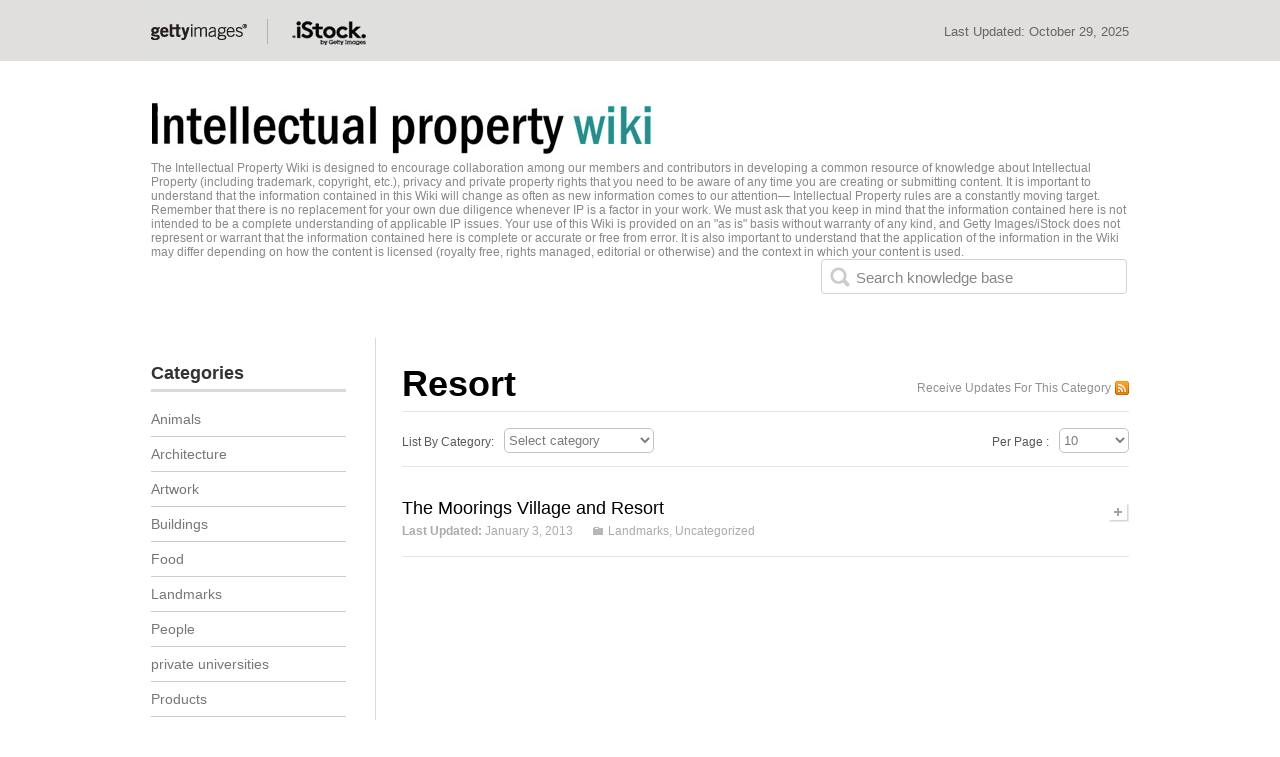

--- FILE ---
content_type: text/html; charset=UTF-8
request_url: https://wiki.gettyimages.com/tag/resort/
body_size: 10311
content:


<!DOCTYPE html PUBLIC "-//W3C//DTD XHTML 1.0 Transitional//EN" "http://www.w3.org/TR/xhtml1/DTD/xhtml1-transitional.dtd">
<html xmlns="http://www.w3.org/1999/xhtml">
<head profile="http://gmpg.org/xfn/11">
<title>
Resort&nbsp;|&nbsp;Intellectual Property Wiki</title>

<meta http-equiv="Content-Type" content="text/html; charset=UTF-8" />
<link rel="stylesheet" type="text/css" href="https://wiki.gettyimages.com/wp-content/themes/WikiBase/style.css" media="screen" />
<link rel="alternate" type="application/rss+xml" title="RSS 2.0" href="https://wiki.gettyimages.com/feed/" />
<link rel="pingback" href="https://wiki.gettyimages.com/xmlrpc.php" />

<link rel="stylesheet" type="text/css" href="https://wiki.gettyimages.com/wp-content/themes/WikiBase/library/css/print.css" media="print" />
<meta name='robots' content='max-image-preview:large' />
	<style>img:is([sizes="auto" i], [sizes^="auto," i]) { contain-intrinsic-size: 3000px 1500px }</style>
	<link rel="alternate" type="application/rss+xml" title="Intellectual Property Wiki &raquo; Resort Tag Feed" href="https://wiki.gettyimages.com/tag/resort/feed/" />
<script type="text/javascript">
/* <![CDATA[ */
window._wpemojiSettings = {"baseUrl":"https:\/\/s.w.org\/images\/core\/emoji\/15.0.3\/72x72\/","ext":".png","svgUrl":"https:\/\/s.w.org\/images\/core\/emoji\/15.0.3\/svg\/","svgExt":".svg","source":{"concatemoji":"https:\/\/wiki.gettyimages.com\/wp-includes\/js\/wp-emoji-release.min.js?ver=6.7.4"}};
/*! This file is auto-generated */
!function(i,n){var o,s,e;function c(e){try{var t={supportTests:e,timestamp:(new Date).valueOf()};sessionStorage.setItem(o,JSON.stringify(t))}catch(e){}}function p(e,t,n){e.clearRect(0,0,e.canvas.width,e.canvas.height),e.fillText(t,0,0);var t=new Uint32Array(e.getImageData(0,0,e.canvas.width,e.canvas.height).data),r=(e.clearRect(0,0,e.canvas.width,e.canvas.height),e.fillText(n,0,0),new Uint32Array(e.getImageData(0,0,e.canvas.width,e.canvas.height).data));return t.every(function(e,t){return e===r[t]})}function u(e,t,n){switch(t){case"flag":return n(e,"\ud83c\udff3\ufe0f\u200d\u26a7\ufe0f","\ud83c\udff3\ufe0f\u200b\u26a7\ufe0f")?!1:!n(e,"\ud83c\uddfa\ud83c\uddf3","\ud83c\uddfa\u200b\ud83c\uddf3")&&!n(e,"\ud83c\udff4\udb40\udc67\udb40\udc62\udb40\udc65\udb40\udc6e\udb40\udc67\udb40\udc7f","\ud83c\udff4\u200b\udb40\udc67\u200b\udb40\udc62\u200b\udb40\udc65\u200b\udb40\udc6e\u200b\udb40\udc67\u200b\udb40\udc7f");case"emoji":return!n(e,"\ud83d\udc26\u200d\u2b1b","\ud83d\udc26\u200b\u2b1b")}return!1}function f(e,t,n){var r="undefined"!=typeof WorkerGlobalScope&&self instanceof WorkerGlobalScope?new OffscreenCanvas(300,150):i.createElement("canvas"),a=r.getContext("2d",{willReadFrequently:!0}),o=(a.textBaseline="top",a.font="600 32px Arial",{});return e.forEach(function(e){o[e]=t(a,e,n)}),o}function t(e){var t=i.createElement("script");t.src=e,t.defer=!0,i.head.appendChild(t)}"undefined"!=typeof Promise&&(o="wpEmojiSettingsSupports",s=["flag","emoji"],n.supports={everything:!0,everythingExceptFlag:!0},e=new Promise(function(e){i.addEventListener("DOMContentLoaded",e,{once:!0})}),new Promise(function(t){var n=function(){try{var e=JSON.parse(sessionStorage.getItem(o));if("object"==typeof e&&"number"==typeof e.timestamp&&(new Date).valueOf()<e.timestamp+604800&&"object"==typeof e.supportTests)return e.supportTests}catch(e){}return null}();if(!n){if("undefined"!=typeof Worker&&"undefined"!=typeof OffscreenCanvas&&"undefined"!=typeof URL&&URL.createObjectURL&&"undefined"!=typeof Blob)try{var e="postMessage("+f.toString()+"("+[JSON.stringify(s),u.toString(),p.toString()].join(",")+"));",r=new Blob([e],{type:"text/javascript"}),a=new Worker(URL.createObjectURL(r),{name:"wpTestEmojiSupports"});return void(a.onmessage=function(e){c(n=e.data),a.terminate(),t(n)})}catch(e){}c(n=f(s,u,p))}t(n)}).then(function(e){for(var t in e)n.supports[t]=e[t],n.supports.everything=n.supports.everything&&n.supports[t],"flag"!==t&&(n.supports.everythingExceptFlag=n.supports.everythingExceptFlag&&n.supports[t]);n.supports.everythingExceptFlag=n.supports.everythingExceptFlag&&!n.supports.flag,n.DOMReady=!1,n.readyCallback=function(){n.DOMReady=!0}}).then(function(){return e}).then(function(){var e;n.supports.everything||(n.readyCallback(),(e=n.source||{}).concatemoji?t(e.concatemoji):e.wpemoji&&e.twemoji&&(t(e.twemoji),t(e.wpemoji)))}))}((window,document),window._wpemojiSettings);
/* ]]> */
</script>
<style id='wp-emoji-styles-inline-css' type='text/css'>

	img.wp-smiley, img.emoji {
		display: inline !important;
		border: none !important;
		box-shadow: none !important;
		height: 1em !important;
		width: 1em !important;
		margin: 0 0.07em !important;
		vertical-align: -0.1em !important;
		background: none !important;
		padding: 0 !important;
	}
</style>
<link rel='stylesheet' id='wp-block-library-css' href='https://wiki.gettyimages.com/wp-includes/css/dist/block-library/style.min.css?ver=6.7.4' type='text/css' media='all' />
<style id='classic-theme-styles-inline-css' type='text/css'>
/*! This file is auto-generated */
.wp-block-button__link{color:#fff;background-color:#32373c;border-radius:9999px;box-shadow:none;text-decoration:none;padding:calc(.667em + 2px) calc(1.333em + 2px);font-size:1.125em}.wp-block-file__button{background:#32373c;color:#fff;text-decoration:none}
</style>
<style id='global-styles-inline-css' type='text/css'>
:root{--wp--preset--aspect-ratio--square: 1;--wp--preset--aspect-ratio--4-3: 4/3;--wp--preset--aspect-ratio--3-4: 3/4;--wp--preset--aspect-ratio--3-2: 3/2;--wp--preset--aspect-ratio--2-3: 2/3;--wp--preset--aspect-ratio--16-9: 16/9;--wp--preset--aspect-ratio--9-16: 9/16;--wp--preset--color--black: #000000;--wp--preset--color--cyan-bluish-gray: #abb8c3;--wp--preset--color--white: #ffffff;--wp--preset--color--pale-pink: #f78da7;--wp--preset--color--vivid-red: #cf2e2e;--wp--preset--color--luminous-vivid-orange: #ff6900;--wp--preset--color--luminous-vivid-amber: #fcb900;--wp--preset--color--light-green-cyan: #7bdcb5;--wp--preset--color--vivid-green-cyan: #00d084;--wp--preset--color--pale-cyan-blue: #8ed1fc;--wp--preset--color--vivid-cyan-blue: #0693e3;--wp--preset--color--vivid-purple: #9b51e0;--wp--preset--gradient--vivid-cyan-blue-to-vivid-purple: linear-gradient(135deg,rgba(6,147,227,1) 0%,rgb(155,81,224) 100%);--wp--preset--gradient--light-green-cyan-to-vivid-green-cyan: linear-gradient(135deg,rgb(122,220,180) 0%,rgb(0,208,130) 100%);--wp--preset--gradient--luminous-vivid-amber-to-luminous-vivid-orange: linear-gradient(135deg,rgba(252,185,0,1) 0%,rgba(255,105,0,1) 100%);--wp--preset--gradient--luminous-vivid-orange-to-vivid-red: linear-gradient(135deg,rgba(255,105,0,1) 0%,rgb(207,46,46) 100%);--wp--preset--gradient--very-light-gray-to-cyan-bluish-gray: linear-gradient(135deg,rgb(238,238,238) 0%,rgb(169,184,195) 100%);--wp--preset--gradient--cool-to-warm-spectrum: linear-gradient(135deg,rgb(74,234,220) 0%,rgb(151,120,209) 20%,rgb(207,42,186) 40%,rgb(238,44,130) 60%,rgb(251,105,98) 80%,rgb(254,248,76) 100%);--wp--preset--gradient--blush-light-purple: linear-gradient(135deg,rgb(255,206,236) 0%,rgb(152,150,240) 100%);--wp--preset--gradient--blush-bordeaux: linear-gradient(135deg,rgb(254,205,165) 0%,rgb(254,45,45) 50%,rgb(107,0,62) 100%);--wp--preset--gradient--luminous-dusk: linear-gradient(135deg,rgb(255,203,112) 0%,rgb(199,81,192) 50%,rgb(65,88,208) 100%);--wp--preset--gradient--pale-ocean: linear-gradient(135deg,rgb(255,245,203) 0%,rgb(182,227,212) 50%,rgb(51,167,181) 100%);--wp--preset--gradient--electric-grass: linear-gradient(135deg,rgb(202,248,128) 0%,rgb(113,206,126) 100%);--wp--preset--gradient--midnight: linear-gradient(135deg,rgb(2,3,129) 0%,rgb(40,116,252) 100%);--wp--preset--font-size--small: 13px;--wp--preset--font-size--medium: 20px;--wp--preset--font-size--large: 36px;--wp--preset--font-size--x-large: 42px;--wp--preset--spacing--20: 0.44rem;--wp--preset--spacing--30: 0.67rem;--wp--preset--spacing--40: 1rem;--wp--preset--spacing--50: 1.5rem;--wp--preset--spacing--60: 2.25rem;--wp--preset--spacing--70: 3.38rem;--wp--preset--spacing--80: 5.06rem;--wp--preset--shadow--natural: 6px 6px 9px rgba(0, 0, 0, 0.2);--wp--preset--shadow--deep: 12px 12px 50px rgba(0, 0, 0, 0.4);--wp--preset--shadow--sharp: 6px 6px 0px rgba(0, 0, 0, 0.2);--wp--preset--shadow--outlined: 6px 6px 0px -3px rgba(255, 255, 255, 1), 6px 6px rgba(0, 0, 0, 1);--wp--preset--shadow--crisp: 6px 6px 0px rgba(0, 0, 0, 1);}:where(.is-layout-flex){gap: 0.5em;}:where(.is-layout-grid){gap: 0.5em;}body .is-layout-flex{display: flex;}.is-layout-flex{flex-wrap: wrap;align-items: center;}.is-layout-flex > :is(*, div){margin: 0;}body .is-layout-grid{display: grid;}.is-layout-grid > :is(*, div){margin: 0;}:where(.wp-block-columns.is-layout-flex){gap: 2em;}:where(.wp-block-columns.is-layout-grid){gap: 2em;}:where(.wp-block-post-template.is-layout-flex){gap: 1.25em;}:where(.wp-block-post-template.is-layout-grid){gap: 1.25em;}.has-black-color{color: var(--wp--preset--color--black) !important;}.has-cyan-bluish-gray-color{color: var(--wp--preset--color--cyan-bluish-gray) !important;}.has-white-color{color: var(--wp--preset--color--white) !important;}.has-pale-pink-color{color: var(--wp--preset--color--pale-pink) !important;}.has-vivid-red-color{color: var(--wp--preset--color--vivid-red) !important;}.has-luminous-vivid-orange-color{color: var(--wp--preset--color--luminous-vivid-orange) !important;}.has-luminous-vivid-amber-color{color: var(--wp--preset--color--luminous-vivid-amber) !important;}.has-light-green-cyan-color{color: var(--wp--preset--color--light-green-cyan) !important;}.has-vivid-green-cyan-color{color: var(--wp--preset--color--vivid-green-cyan) !important;}.has-pale-cyan-blue-color{color: var(--wp--preset--color--pale-cyan-blue) !important;}.has-vivid-cyan-blue-color{color: var(--wp--preset--color--vivid-cyan-blue) !important;}.has-vivid-purple-color{color: var(--wp--preset--color--vivid-purple) !important;}.has-black-background-color{background-color: var(--wp--preset--color--black) !important;}.has-cyan-bluish-gray-background-color{background-color: var(--wp--preset--color--cyan-bluish-gray) !important;}.has-white-background-color{background-color: var(--wp--preset--color--white) !important;}.has-pale-pink-background-color{background-color: var(--wp--preset--color--pale-pink) !important;}.has-vivid-red-background-color{background-color: var(--wp--preset--color--vivid-red) !important;}.has-luminous-vivid-orange-background-color{background-color: var(--wp--preset--color--luminous-vivid-orange) !important;}.has-luminous-vivid-amber-background-color{background-color: var(--wp--preset--color--luminous-vivid-amber) !important;}.has-light-green-cyan-background-color{background-color: var(--wp--preset--color--light-green-cyan) !important;}.has-vivid-green-cyan-background-color{background-color: var(--wp--preset--color--vivid-green-cyan) !important;}.has-pale-cyan-blue-background-color{background-color: var(--wp--preset--color--pale-cyan-blue) !important;}.has-vivid-cyan-blue-background-color{background-color: var(--wp--preset--color--vivid-cyan-blue) !important;}.has-vivid-purple-background-color{background-color: var(--wp--preset--color--vivid-purple) !important;}.has-black-border-color{border-color: var(--wp--preset--color--black) !important;}.has-cyan-bluish-gray-border-color{border-color: var(--wp--preset--color--cyan-bluish-gray) !important;}.has-white-border-color{border-color: var(--wp--preset--color--white) !important;}.has-pale-pink-border-color{border-color: var(--wp--preset--color--pale-pink) !important;}.has-vivid-red-border-color{border-color: var(--wp--preset--color--vivid-red) !important;}.has-luminous-vivid-orange-border-color{border-color: var(--wp--preset--color--luminous-vivid-orange) !important;}.has-luminous-vivid-amber-border-color{border-color: var(--wp--preset--color--luminous-vivid-amber) !important;}.has-light-green-cyan-border-color{border-color: var(--wp--preset--color--light-green-cyan) !important;}.has-vivid-green-cyan-border-color{border-color: var(--wp--preset--color--vivid-green-cyan) !important;}.has-pale-cyan-blue-border-color{border-color: var(--wp--preset--color--pale-cyan-blue) !important;}.has-vivid-cyan-blue-border-color{border-color: var(--wp--preset--color--vivid-cyan-blue) !important;}.has-vivid-purple-border-color{border-color: var(--wp--preset--color--vivid-purple) !important;}.has-vivid-cyan-blue-to-vivid-purple-gradient-background{background: var(--wp--preset--gradient--vivid-cyan-blue-to-vivid-purple) !important;}.has-light-green-cyan-to-vivid-green-cyan-gradient-background{background: var(--wp--preset--gradient--light-green-cyan-to-vivid-green-cyan) !important;}.has-luminous-vivid-amber-to-luminous-vivid-orange-gradient-background{background: var(--wp--preset--gradient--luminous-vivid-amber-to-luminous-vivid-orange) !important;}.has-luminous-vivid-orange-to-vivid-red-gradient-background{background: var(--wp--preset--gradient--luminous-vivid-orange-to-vivid-red) !important;}.has-very-light-gray-to-cyan-bluish-gray-gradient-background{background: var(--wp--preset--gradient--very-light-gray-to-cyan-bluish-gray) !important;}.has-cool-to-warm-spectrum-gradient-background{background: var(--wp--preset--gradient--cool-to-warm-spectrum) !important;}.has-blush-light-purple-gradient-background{background: var(--wp--preset--gradient--blush-light-purple) !important;}.has-blush-bordeaux-gradient-background{background: var(--wp--preset--gradient--blush-bordeaux) !important;}.has-luminous-dusk-gradient-background{background: var(--wp--preset--gradient--luminous-dusk) !important;}.has-pale-ocean-gradient-background{background: var(--wp--preset--gradient--pale-ocean) !important;}.has-electric-grass-gradient-background{background: var(--wp--preset--gradient--electric-grass) !important;}.has-midnight-gradient-background{background: var(--wp--preset--gradient--midnight) !important;}.has-small-font-size{font-size: var(--wp--preset--font-size--small) !important;}.has-medium-font-size{font-size: var(--wp--preset--font-size--medium) !important;}.has-large-font-size{font-size: var(--wp--preset--font-size--large) !important;}.has-x-large-font-size{font-size: var(--wp--preset--font-size--x-large) !important;}
:where(.wp-block-post-template.is-layout-flex){gap: 1.25em;}:where(.wp-block-post-template.is-layout-grid){gap: 1.25em;}
:where(.wp-block-columns.is-layout-flex){gap: 2em;}:where(.wp-block-columns.is-layout-grid){gap: 2em;}
:root :where(.wp-block-pullquote){font-size: 1.5em;line-height: 1.6;}
</style>
<script type="text/javascript" src="https://wiki.gettyimages.com/wp-includes/js/jquery/jquery.min.js?ver=3.7.1" id="jquery-core-js"></script>
<script type="text/javascript" src="https://wiki.gettyimages.com/wp-includes/js/jquery/jquery-migrate.min.js?ver=3.4.1" id="jquery-migrate-js"></script>
<script type="text/javascript" src="https://wiki.gettyimages.com/wp-content/themes/WikiBase/library/js/functions.js?ver=1" id="functions-js"></script>
<script type="text/javascript" src="https://wiki.gettyimages.com/wp-content/plugins/stop-user-enumeration/frontend/js/frontend.js?ver=1.6.3" id="stop-user-enumeration-js" defer="defer" data-wp-strategy="defer"></script>
<link rel="https://api.w.org/" href="https://wiki.gettyimages.com/wp-json/" /><link rel="alternate" title="JSON" type="application/json" href="https://wiki.gettyimages.com/wp-json/wp/v2/tags/297" /><link rel="EditURI" type="application/rsd+xml" title="RSD" href="https://wiki.gettyimages.com/xmlrpc.php?rsd" />
<meta name="generator" content="WordPress 6.7.4" />
<script type="text/javascript">
	window._se_plugin_version = '8.1.9';
</script>
		<link href="https://wiki.gettyimages.com/wp-content/themes/WikiBase/skins/6-getty.css" rel="stylesheet" type="text/css" />


<link href='http://boakes.org/most-wanted?v=0.1.9v' />
<link rel="canonical" href="https://wiki.gettyimages.com/tag/resort/"/>

 <link href="https://wiki.gettyimages.com/wp-content/themes/WikiBase/custom.css" rel="stylesheet" type="text/css">
<script language="javascript" type="text/javascript">
	function hasClass(ele,cls) {
	return ele.className.match(new RegExp('(\\s|^)'+cls+'(\\s|$)'));
	}

    function addClass(ele,cls) {
    if (!this.hasClass(ele,cls)) ele.className += " "+cls;
    }
    function removeClass(ele,cls) {
    if (hasClass(ele,cls)) {
        var reg = new RegExp('(\\s|^)'+cls+'(\\s|$)');
        ele.className=ele.className.replace(reg,' ');
    }
    }

    function showHideDiv(sids,divids)
    {
		//alert(sids);
		//alert(divids);
        var divstyle = new String();
		var spanstyle = new String();
		var spansid = new String();
		spansid = document.getElementById(sids);
        divstyle = document.getElementById(divids).style.display;
        if(divstyle.toLowerCase()=="block" || divstyle == "")
        {
            document.getElementById(divids).style.display = "none";
			removeClass(spansid,'neg');
			addClass(spansid,'pos');
        }
        else
        {
            document.getElementById(divids).style.display = "block";
			removeClass(spansid,'pos');
			addClass(spansid,'neg');
        }
    }
	
    </script>

</head>
<body class="archive tag tag-resort tag-297">
<div id="header">   
	<div class='greybar'>
		<div class='widholder'>
			<div class='logos'></div>
			<div class='lastupdate'>Last Updated: <span>October 29, 2025</span></div>
		</div>
	</div>
<div id="header_in" class="clearfix">
                
                <div class="logo"> 
                <a href="https://wiki.gettyimages.com/">
                <img src="https://wiki.gettyimages.com/wp-content/uploads/wiki-logo.jpg" alt="Intellectual Property Wiki"   /></a>                	
                     <p class="blog-description">
                          The Intellectual Property Wiki is designed to encourage collaboration among our members and contributors in developing a common resource of knowledge about Intellectual Property (including trademark, copyright, etc.), privacy and private property rights that you need to be aware of any time you are creating or submitting content.   It is important to understand that the information contained in this Wiki will change as often as new information comes to our attention— Intellectual Property rules are a constantly moving target.   Remember that there is no replacement for your own due diligence whenever IP is a factor in your work.  We must ask that you keep in mind that the information contained here is not intended to be a complete understanding of applicable IP issues.   Your use of this Wiki is provided on an &quot;as is&quot; basis without warranty of any kind, and Getty Images/iStock does not represent or warrant that the information contained here is complete or accurate or free from error. It is also important to understand that the application of the information in the Wiki may differ depending on how the content is licensed (royalty free, rights managed, editorial or otherwise) and the context in which your content is used.                        </p>
                   </div>      
                         <div class="header_right">
        	
                        <form method="get" id="searchform" action="https://wiki.gettyimages.com">
<div id="search-form-wrap">
<label for="s" id="search-label">Search for:</label>
<input type="text" id="s" name="s" accesskey="4" value="" />
<input type="hidden" name="stype" value="ajsearch" />
<input type="submit" name="stype" value="Search" style="display:none;" class="b_search" />
<span id="searchreset" title="Reset Search"></span>
<span id="searchload"></span>
</div>
</form>

                    </div>               
   </div> 
 </div>   <!-- header #end -->     

  <div id="wrapper" class="clearfix">     
    <div id="content" class="clearfix">
     <div id="current-content"> <!-- Please Don't Delete this current-content Div it's compulsory for Ajax Search -->
           
    <h1 class="cat_head clearfix" >
        	<span class="fl">  Resort </span>
        
     	<a href="https://wiki.gettyimages.com/?cat=&amp;feed=rss2" class="i_rss"> Receive Updates For This Category </a>
    	 </h1>
        
        <div class="sortby">
		<span class="title">List By Category:</span>
<form action="https://wiki.gettyimages.com/" method="get" class="category_form">
<select  name='cat' id='cat' class='postform' onchange='return this.form.submit()'>
	<option value='-1'>Select category</option>
	<option class="level-0" value="1276">Animals&nbsp;&nbsp;(4)</option>
	<option class="level-0" value="67">Architecture&nbsp;&nbsp;(131)</option>
	<option class="level-0" value="7">Artwork&nbsp;&nbsp;(71)</option>
	<option class="level-0" value="5">Buildings&nbsp;&nbsp;(127)</option>
	<option class="level-0" value="1363">Food&nbsp;&nbsp;(1)</option>
	<option class="level-0" value="4">Landmarks&nbsp;&nbsp;(197)</option>
	<option class="level-0" value="74">People&nbsp;&nbsp;(19)</option>
	<option class="level-0" value="1078">private universities&nbsp;&nbsp;(1)</option>
	<option class="level-0" value="6">Products&nbsp;&nbsp;(49)</option>
	<option class="level-0" value="1">Uncategorized&nbsp;&nbsp;(142)</option>
	<option class="level-0" value="84">Vehicles&nbsp;&nbsp;(19)</option>
</select>
    <noscript><div><input type="submit" value="View" /></div></noscript>
</form>
		
         <!--
<span class="title">List By Month:</span>
<select name="archive-dropdown" class="archive_form" onchange="document.location.href=this.options[this.selectedIndex].value;">
<option value="">Select Month</option> 
	<option value='https://wiki.gettyimages.com/2025/10/'> October 2025 &nbsp;(1)</option>
	<option value='https://wiki.gettyimages.com/2025/07/'> July 2025 &nbsp;(1)</option>
	<option value='https://wiki.gettyimages.com/2025/06/'> June 2025 &nbsp;(1)</option>
	<option value='https://wiki.gettyimages.com/2025/04/'> April 2025 &nbsp;(2)</option>
	<option value='https://wiki.gettyimages.com/2025/03/'> March 2025 &nbsp;(1)</option>
	<option value='https://wiki.gettyimages.com/2024/08/'> August 2024 &nbsp;(1)</option>
	<option value='https://wiki.gettyimages.com/2024/06/'> June 2024 &nbsp;(1)</option>
	<option value='https://wiki.gettyimages.com/2024/04/'> April 2024 &nbsp;(1)</option>
	<option value='https://wiki.gettyimages.com/2024/01/'> January 2024 &nbsp;(1)</option>
	<option value='https://wiki.gettyimages.com/2023/10/'> October 2023 &nbsp;(1)</option>
	<option value='https://wiki.gettyimages.com/2023/07/'> July 2023 &nbsp;(1)</option>
	<option value='https://wiki.gettyimages.com/2023/05/'> May 2023 &nbsp;(1)</option>
	<option value='https://wiki.gettyimages.com/2023/03/'> March 2023 &nbsp;(1)</option>
	<option value='https://wiki.gettyimages.com/2023/02/'> February 2023 &nbsp;(1)</option>
	<option value='https://wiki.gettyimages.com/2023/01/'> January 2023 &nbsp;(1)</option>
	<option value='https://wiki.gettyimages.com/2022/09/'> September 2022 &nbsp;(1)</option>
	<option value='https://wiki.gettyimages.com/2022/02/'> February 2022 &nbsp;(2)</option>
	<option value='https://wiki.gettyimages.com/2021/12/'> December 2021 &nbsp;(1)</option>
	<option value='https://wiki.gettyimages.com/2021/06/'> June 2021 &nbsp;(1)</option>
	<option value='https://wiki.gettyimages.com/2021/05/'> May 2021 &nbsp;(2)</option>
	<option value='https://wiki.gettyimages.com/2021/04/'> April 2021 &nbsp;(3)</option>
	<option value='https://wiki.gettyimages.com/2021/02/'> February 2021 &nbsp;(1)</option>
	<option value='https://wiki.gettyimages.com/2020/11/'> November 2020 &nbsp;(1)</option>
	<option value='https://wiki.gettyimages.com/2020/09/'> September 2020 &nbsp;(2)</option>
	<option value='https://wiki.gettyimages.com/2020/03/'> March 2020 &nbsp;(1)</option>
	<option value='https://wiki.gettyimages.com/2020/02/'> February 2020 &nbsp;(1)</option>
	<option value='https://wiki.gettyimages.com/2020/01/'> January 2020 &nbsp;(1)</option>
	<option value='https://wiki.gettyimages.com/2019/12/'> December 2019 &nbsp;(2)</option>
	<option value='https://wiki.gettyimages.com/2019/11/'> November 2019 &nbsp;(3)</option>
	<option value='https://wiki.gettyimages.com/2019/10/'> October 2019 &nbsp;(1)</option>
	<option value='https://wiki.gettyimages.com/2019/07/'> July 2019 &nbsp;(3)</option>
	<option value='https://wiki.gettyimages.com/2019/06/'> June 2019 &nbsp;(4)</option>
	<option value='https://wiki.gettyimages.com/2019/04/'> April 2019 &nbsp;(2)</option>
	<option value='https://wiki.gettyimages.com/2018/12/'> December 2018 &nbsp;(1)</option>
	<option value='https://wiki.gettyimages.com/2018/11/'> November 2018 &nbsp;(1)</option>
	<option value='https://wiki.gettyimages.com/2018/09/'> September 2018 &nbsp;(1)</option>
	<option value='https://wiki.gettyimages.com/2018/08/'> August 2018 &nbsp;(1)</option>
	<option value='https://wiki.gettyimages.com/2018/05/'> May 2018 &nbsp;(4)</option>
	<option value='https://wiki.gettyimages.com/2018/04/'> April 2018 &nbsp;(1)</option>
	<option value='https://wiki.gettyimages.com/2018/03/'> March 2018 &nbsp;(2)</option>
	<option value='https://wiki.gettyimages.com/2018/02/'> February 2018 &nbsp;(2)</option>
	<option value='https://wiki.gettyimages.com/2017/11/'> November 2017 &nbsp;(1)</option>
	<option value='https://wiki.gettyimages.com/2017/10/'> October 2017 &nbsp;(1)</option>
	<option value='https://wiki.gettyimages.com/2017/09/'> September 2017 &nbsp;(3)</option>
	<option value='https://wiki.gettyimages.com/2017/07/'> July 2017 &nbsp;(1)</option>
	<option value='https://wiki.gettyimages.com/2017/06/'> June 2017 &nbsp;(3)</option>
	<option value='https://wiki.gettyimages.com/2017/05/'> May 2017 &nbsp;(1)</option>
	<option value='https://wiki.gettyimages.com/2017/04/'> April 2017 &nbsp;(1)</option>
	<option value='https://wiki.gettyimages.com/2017/03/'> March 2017 &nbsp;(1)</option>
	<option value='https://wiki.gettyimages.com/2017/02/'> February 2017 &nbsp;(1)</option>
	<option value='https://wiki.gettyimages.com/2016/12/'> December 2016 &nbsp;(1)</option>
	<option value='https://wiki.gettyimages.com/2016/09/'> September 2016 &nbsp;(3)</option>
	<option value='https://wiki.gettyimages.com/2016/07/'> July 2016 &nbsp;(3)</option>
	<option value='https://wiki.gettyimages.com/2016/06/'> June 2016 &nbsp;(2)</option>
	<option value='https://wiki.gettyimages.com/2016/05/'> May 2016 &nbsp;(1)</option>
	<option value='https://wiki.gettyimages.com/2016/04/'> April 2016 &nbsp;(1)</option>
	<option value='https://wiki.gettyimages.com/2016/03/'> March 2016 &nbsp;(2)</option>
	<option value='https://wiki.gettyimages.com/2016/02/'> February 2016 &nbsp;(1)</option>
	<option value='https://wiki.gettyimages.com/2015/12/'> December 2015 &nbsp;(2)</option>
	<option value='https://wiki.gettyimages.com/2015/11/'> November 2015 &nbsp;(3)</option>
	<option value='https://wiki.gettyimages.com/2015/10/'> October 2015 &nbsp;(1)</option>
	<option value='https://wiki.gettyimages.com/2015/09/'> September 2015 &nbsp;(1)</option>
	<option value='https://wiki.gettyimages.com/2015/08/'> August 2015 &nbsp;(1)</option>
	<option value='https://wiki.gettyimages.com/2015/06/'> June 2015 &nbsp;(1)</option>
	<option value='https://wiki.gettyimages.com/2015/05/'> May 2015 &nbsp;(1)</option>
	<option value='https://wiki.gettyimages.com/2015/03/'> March 2015 &nbsp;(3)</option>
	<option value='https://wiki.gettyimages.com/2015/02/'> February 2015 &nbsp;(2)</option>
	<option value='https://wiki.gettyimages.com/2015/01/'> January 2015 &nbsp;(4)</option>
	<option value='https://wiki.gettyimages.com/2014/12/'> December 2014 &nbsp;(4)</option>
	<option value='https://wiki.gettyimages.com/2014/10/'> October 2014 &nbsp;(1)</option>
	<option value='https://wiki.gettyimages.com/2014/09/'> September 2014 &nbsp;(2)</option>
	<option value='https://wiki.gettyimages.com/2014/08/'> August 2014 &nbsp;(5)</option>
	<option value='https://wiki.gettyimages.com/2014/07/'> July 2014 &nbsp;(3)</option>
	<option value='https://wiki.gettyimages.com/2014/06/'> June 2014 &nbsp;(1)</option>
	<option value='https://wiki.gettyimages.com/2014/05/'> May 2014 &nbsp;(2)</option>
	<option value='https://wiki.gettyimages.com/2014/03/'> March 2014 &nbsp;(1)</option>
	<option value='https://wiki.gettyimages.com/2014/01/'> January 2014 &nbsp;(1)</option>
	<option value='https://wiki.gettyimages.com/2013/12/'> December 2013 &nbsp;(1)</option>
	<option value='https://wiki.gettyimages.com/2013/10/'> October 2013 &nbsp;(2)</option>
	<option value='https://wiki.gettyimages.com/2013/09/'> September 2013 &nbsp;(3)</option>
	<option value='https://wiki.gettyimages.com/2013/07/'> July 2013 &nbsp;(1)</option>
	<option value='https://wiki.gettyimages.com/2013/05/'> May 2013 &nbsp;(1)</option>
	<option value='https://wiki.gettyimages.com/2013/04/'> April 2013 &nbsp;(2)</option>
	<option value='https://wiki.gettyimages.com/2013/03/'> March 2013 &nbsp;(25)</option>
	<option value='https://wiki.gettyimages.com/2013/02/'> February 2013 &nbsp;(7)</option>
	<option value='https://wiki.gettyimages.com/2013/01/'> January 2013 &nbsp;(113)</option>
	<option value='https://wiki.gettyimages.com/2012/11/'> November 2012 &nbsp;(20)</option>
	<option value='https://wiki.gettyimages.com/2012/03/'> March 2012 &nbsp;(6)</option>
</select> -->
		    <div class="sort_pages" > <span class="title">Per Page : </span> 
    <form method="get" name="post_per_page_frm" id="post_per_page_frm" action="https://wiki.gettyimages.com/tag/resort/" >
        		<input type="hidden" name="per_pg" value="0" />	
		        <select name="per_pg" class="select_page" onchange="document.post_per_page_frm.submit()">
        <option  >10</option> 
        <option >20</option> 
        <option >30</option> 
        <option >40</option> 
        <option >50</option> 
        <option >100</option> 
        </select>
    </form></div>
            </div>
          <script type="text/javascript">
	  //<![CDATA[
function content_loader_js(url_link,link_li) // ajax page loader
	{
		var $h = jQuery.noConflict();
		document.getElementById('artilepaging').innerHTML = '<img src="https://wiki.gettyimages.com/wp-content/themes/WikiBase/images/spinner.gif" alt="" /> <br /><br /><b>Loading ...</b>';
		if(url_link.indexOf("?")<0)
		{
			url_link1 = url_link + "?tp=ajax";
		}else
		{
			url_link1 = url_link + "&tp=ajax";
		}
		$h.ajax({
			url: url_link1,
			type: 'GET',
			dataType: 'html',
			timeout: 9000,
			error: function(){
				alert('Error loading information');
			},
			success: function(html){
				if(eval(document.getElementById('artilepaging')))
				{
					document.getElementById('artilepaging').innerHTML=html;
				}
				
			}
		});
		return false;
	}
	//]]>
</script>
      <div id="artilepaging"> <!-- Please Don't Delete this artilepaging Div it's compulsory for Ajax Paging -->
 			                      
                  
                <div class="feature-box clearfix">
                  <div class="subheading">
                    <a href="https://wiki.gettyimages.com/the-moorings-village-and-resort/" title="Show/hide additional information">
                    The Moorings Village and Resort                     </a> <span class="pos" id="as721" onclick="showHideDiv('as721','ad721');"></span>
                    
                    </div>
                    <p class="post_info clearfix">   		<span><strong>Last Updated:</strong> January 3, 2013 </span>
       		<span class="i_cate"> <a href="https://wiki.gettyimages.com/category/landmarks/" rel="category tag">Landmarks</a>, <a href="https://wiki.gettyimages.com/category/uncategorized/" rel="category tag">Uncategorized</a> </span>
    






     </p>
                
                  <div  class="options-box" id="ad721" style="display:none;">                     	
                          <a class="post_img" href="https://wiki.gettyimages.com/the-moorings-village-and-resort/">
             <img width="85" height="17" src="https://wiki.gettyimages.com/wp-content/uploads/2013/01/MOORINGS.jpg" class=" wp-post-image" alt="" decoding="async" srcset="https://wiki.gettyimages.com/wp-content/uploads/2013/01/MOORINGS.jpg 730w, https://wiki.gettyimages.com/wp-content/uploads/2013/01/MOORINGS-300x62.jpg 300w" sizes="(max-width: 85px) 100vw, 85px" />             </a>
                         	                
                
                 
               	    
                 <p>  <span class="highlight_word"></span>Halfway<span class="highlight_word"></span> <span class="highlight_word"></span>between<span class="highlight_word"></span> <span class="highlight_word"></span>Miami<span class="highlight_word"></span> <span class="highlight_word"></span>and<span class="highlight_word"></span> <span class="highlight_word"></span>Key<span class="highlight_word"></span> <span class="highlight_word"></span>West<span class="highlight_word"></span>, <span class="highlight_word"></span>USA<span class="highlight_word"></span>, <span class="highlight_word"></span>this<span class="highlight_word"></span> <span class="highlight_word"></span>resort<span class="highlight_word"></span>-<span class="highlight_word"></span>type<span class="highlight_word"></span> <span class="highlight_word"></span>property<span class="highlight_word"></span> <span class="highlight_word"></span>covers<span class="highlight_word"></span> <span class="highlight_word"></span>18<span class="highlight_word"></span> <span class="highlight_word"></span>acres<span class="highlight_word"></span> <span class="highlight_word"></span>on<span class="highlight_word"></span> <span class="highlight_word"></span>what<span class="highlight_word"></span> <span class="highlight_word"></span>used<span class="highlight_word"></span> <span class="highlight_word"></span>to<span class="highlight_word"></span> <span class="highlight_word"></span>be<span class="highlight_word"></span> <span class="highlight_word"></span>a<span class="highlight_word"></span> <span class="highlight_word"></span>coconut<span class="highlight_word"></span> <span class="highlight_word"></span>plantation<span class="highlight_word"></span>. <span class="highlight_word"></span>Imagery<span class="highlight_word"></span> <span class="highlight_word"></span>of<span class="highlight_word"></span> <span class="highlight_word"></span>the<span class="highlight_word"></span> <span class="highlight_word"></span>site<span class="highlight_word"></span> <span class="highlight_word"></span>are<span class="highlight_word"></span> <span class="highlight_word"></span>not<span class="highlight_word"></span> <span class="highlight_word"></span>suitable<span class="highlight_word"></span> <span class="highlight_word"></span>for<span class="highlight_word"></span> <span class="highlight_word"></span>commercial<span class="highlight_word"></span> <span class="highlight_word"></span>use<span class="highlight_word"></span>.  <span class="highlight_word"></span>Consent<span class="highlight_word"></span> <span class="highlight_word"></span>is<span class="highlight_word"></span> <span class="highlight_word"></span>required<span class="highlight_word"></span> <span class="highlight_word"></span>to<span class="highlight_word"></span> <span class="highlight_word"></span>shoot<span class="highlight_word"></span> <span class="highlight_word"></span>content<span class="highlight_word"></span> <span class="highlight_word"></span>for<span class="highlight_word"></span> <span class="highlight_word"></span>editorial<span class="highlight_word"></span> <span class="highlight_word"></span>purposes<span class="highlight_word"></span>.  &<span class="highlight_word"></span>nbsp<span class="highlight_word"></span>;</p>
                <p class="more">  <a href="https://wiki.gettyimages.com/the-moorings-village-and-resort/" class="more">Read More</a> </p>
                
                                
                
                
                
                
                
                
                    </div> <!-- content #end -->
              </div> <!-- featured box #end -->
            <div class="pagination">
                                <span class="post_previous"> </span>
         <span class="post_next"> </span>
      </div>
        
    
       </div> <!-- Please Don't Delete this artilepaging Div it's compulsory for Ajax Paging -->
            	  </div> <!-- Please Don't Delete this current-content Div it's compulsory for Ajax Search -->
       <div id="dynamic-content"></div>  <!-- Please Don't Delete this dynamic-content Div it's compulsory for Ajax Search -->
       
    </div> <!-- content #end -->
    
    <div id="sidebar">
	<div class="widget"><h3><span>Categories</span></h3>
			<ul>
					<li class="cat-item cat-item-1276"><a href="https://wiki.gettyimages.com/category/animals/">Animals</a>
</li>
	<li class="cat-item cat-item-67"><a href="https://wiki.gettyimages.com/category/architecture/">Architecture</a>
</li>
	<li class="cat-item cat-item-7"><a href="https://wiki.gettyimages.com/category/artwork/">Artwork</a>
</li>
	<li class="cat-item cat-item-5"><a href="https://wiki.gettyimages.com/category/buildings/">Buildings</a>
</li>
	<li class="cat-item cat-item-1363"><a href="https://wiki.gettyimages.com/category/products/food/">Food</a>
</li>
	<li class="cat-item cat-item-4"><a href="https://wiki.gettyimages.com/category/landmarks/">Landmarks</a>
</li>
	<li class="cat-item cat-item-74"><a href="https://wiki.gettyimages.com/category/people/">People</a>
</li>
	<li class="cat-item cat-item-1078"><a href="https://wiki.gettyimages.com/category/private-universities/">private universities</a>
</li>
	<li class="cat-item cat-item-6"><a href="https://wiki.gettyimages.com/category/products/">Products</a>
</li>
	<li class="cat-item cat-item-1"><a href="https://wiki.gettyimages.com/category/uncategorized/">Uncategorized</a>
</li>
	<li class="cat-item cat-item-84"><a href="https://wiki.gettyimages.com/category/vehicles/">Vehicles</a>
</li>
			</ul>

			</div><div class="widget"><h3><span>Information</span></h3>
			<ul>
				<li class="page_item page-item-169"><a href="https://wiki.gettyimages.com/about/">About</a></li>
			</ul>

			</div> </div> <!-- sidebar right-->  
</div> <!-- wrapper #end -->

<div id="footer" class="clearfix">
<div id="footer_in">
<p class="copy">&copy; 2013 Intellectual Property Wiki  All rights reserved.</p>
<!-- <p class="fr"><span class="designby">WikiBase Theme by </span>
<span class="templatic"> <a href="http://templatic.com" title="templatic.com">Premium Wordpress Themes</a></span></p> -->
</div></div> <!-- footer #end -->

<script type="text/javascript" src="https://wiki.gettyimages.com/wp-content/themes/WikiBase/library/js/livesearch.js?ver=1" id="livesearch-js"></script>
<script type="text/javascript">
	//<![CDATA[
		function initBelle() {
			Belle.AjaxURL		= "https://wiki.gettyimages.com/?sajax=1"
			// Initialize Livesearch
			Belle.LiveSearch	= new LiveSearch( "Search knowledge base" )
			}
		jQuery(document).ready( function() { initBelle() })
	//]]>
	</script>
</body></html>

--- FILE ---
content_type: text/css
request_url: https://wiki.gettyimages.com/wp-content/themes/WikiBase/style.css
body_size: 9411
content:
/*  

Theme Name:    WikiBase
Theme URI:     http://templatic.com/
Description:   Developed by Templatic Team
Version:       1.0.4
Author:        R.Bhavesh
Author URI:    http://templatic.com/

*/

/*             IMPORTANT NOTE!
               If you wish to make custom changes to your theme, DO NOT EDIT THIS FILE. Instead, use the custom.css template
               to define custom styles. This way, you will still be able to take advantage of future upgrades to the theme
               without worrying about overwriting your style changes.
*/

/*=== Setup ===*/
/* Import RESET styling for grid framework*/
@import url('library/css/reset.css');

/* Import GRID styling for grid framework*/
@import url('skins/1-default.css');



/*	--------------------------------------------------
Global Reset - Resets all browser defaults to 0
-------------------------------------------------- */
html, body { margin:0; padding:0; }
body { font:14px Arial, Helvetica, sans-serif;}
a { text-decoration:none; }
a:hover { text-decoration:none; }

.fix{ clear: both; height:1px; margin:-1px 0 0; overflow: hidden }
.fl{ float: left }
.fr{ float: right }
.ac{ text-align: center }
.ar{ text-align: right }

hr { margin-bottom:30px; margin-top:20px; clear:both;  }
.hr2 { margin:0px; padding:0; clear:both;  }

h1,h2,h3,h4,h5,h6 { font-family:Arial, Helvetica, sans-serif; font-weight:normal; }

#wrapper h1 { margin:0 0 15px 0; padding:0; font-size:24px; font-weight:bold; }

/* Wordpress default image  css class format ----------*/
.alignleft { float:left;  padding:4px; margin:7px 25px 18px 0; text-align:center;  }
.alignright { float:right; padding:4px;  margin:24px 0 0px 12px; text-align:center; }
.aligncenter { text-align:center; padding:5px; margin:10px 0; background:#fff; border:2px solid  #eee; }

.alignleft { border:1px solid #a9a9a9; background:#fff;  }
.alignright { border:1px solid #a9a9a9; background:#fff;  }

.wp-caption .alignleft { margin:0 15px 10px 15px;  padding:0;    }
.wp-caption p { margin:0; padding:3px 5px; font:bold 12px Arial, Helvetica, sans-serif;  }
.wp-caption .alignright { float:right; margin:0 0 10px 15px; padding:0;    }
.wp-caption { width:auto !important; }

/* Structure ---------------------- */
#header_in,  #wrapper, #bottom, #footer_in, #categories_strip { width:978px; margin:0 auto;}


#header_in {  padding:20px 0 20px 0; clear:both; position:relative; }
#categories_strip { height:43px; position:relative; z-index:101; margin-bottom:25px;  }

#wrapper { clear:both; padding:25px 0;  }
#content { width:727px; float:right; } 
#sidebar { width:195px; float:Left; }
.content_full { width:auto !important; }
.wrapper_bg_none { background:none !important; }
.content_left { float:left !important;  }
.sidebar_right { float:right !important; }
#footer { padding-top:15px; padding-bottom:20px; }


/* header ---------------------- */
#categories_strip h3 { display:none; }

#header .blog-title { width:375px; float:left;  padding:0 0 15px 0; line-height:normal;  }
#header .blog-title a { font:bold 36px Helvetica, Arial, sans-serif; padding:0; margin:0; text-decoration:none;  }
#header .blog-title a:hover{ text-decoration:none;}
#header p.blog-description { font:normal 12px Helvetica, Arial, sans-serif; margin:0; padding:0; line-height:normal; }

.logo  { float:left; padding-top:8px;  }
.logo img {  margin-bottom:6px; }

.header_right { float:right; }
.header_right p { margin:0 3px 12px 0; padding:0; font:13px Helvetica, Arial, sans-serif; color:#585858; text-align:right; }
.header_right p span { font-weight:bold; }


/* Home page search box -------------- */
#searchbox { width:728px; margin-bottom:30px; }
.searchbox_top { height:7px;  }
.searchbox_center { position:relative; }
.searchbox_bottom { padding:10px 20px; height:100%; overflow:hidden;  }
.loader { position:absolute; left:525px; top:55px; }

#searchbox  h3 { margin:0 0 10px 0; padding:0; font-size:22px;}
#content #searchbox  p { margin-top:4px; padding:0;  }
#content #searchbox  p span.note { font-size:11px; float:left; }
#content #searchbox  p a.advanced_search { float:right; margin-right:15px; text-decoration:none; }
#content #searchbox  p a:hover.advanced_search { }

.searchfield { height:542px; height:43px; }
.searchfield .textfield { margin:12px 0 0 40px; width:455px; float:left; font:16px Helvetica, Arial, sans-serif; }
.searchfield .b_search { float:right; width:136px; height:41px; font:18px Helvetica, Arial, sans-serif; cursor:pointer; }
.searchfield .b_search:hover { }


/* advanced_search */
#advanced_search { padding:20px 5px 0 5px; margin-top:10px; clear:both;  }
#advanced_search .row { clear:both; margin-bottom:12px; }
#advanced_search .row label { display:block; float:left; width:125px; padding:6px 0; font-weight:bold; }
#advanced_search h3 { margin:0 0 10px 0; padding:14px 0 10px 0; }
#advanced_search .row .textfield, #advanced_search .row .select { padding:8px 5px; font:13px Arial, Helvetica, sans-serif;}
#advanced_search .row span { padding:0 10px; font-weight:bold; }
.large { width:280px; }

#advanced_search .i_calendar { margin:8px 20px 0 5px; cursor:pointer; }

.b_advsearch { width:206px; height:41px; text-align:center; font:18px Helvetica, Arial, sans-serif; cursor:pointer; margin-left:125px; margin-bottom:30px;  }
.b_advsearch:hover {}

#searchbox #advanced_search #searchform { width:auto; }

/* statistics */
.wiki_statistics { height:38px; margin-bottom:30px; }
#content .wiki_statistics .title { font-size:12px; font-weight:bold; float:left; padding:12px 20px 7px 15px; }
#content .wiki_statistics .status { font-size:18px; font-weight:bold; float:left; padding:9px 20px 6px 15px; }
#content .wiki_statistics .status small { font-size:12px; position:relative; top:-2px; }

/*#breadcrumb section  =================================== */
.breadcrumb {font-size:11px; padding:0; clear:both; margin-bottom:8px; } 
.breadcrumb { padding-left:2px;  font:12px Arial, Helvetica, sans-serif ;   }
.breadcrumb a { font-weight:normal; text-decoration:none; padding:0 15px 0 0; margin:0 5px 0 0; text-align:left; text-decoration:none; }
.breadcrumb strong { padding:0 0 0 5px; margin:0; font-weight:normal; text-align:left; }
.breadcrumb a:hover { text-decoration:none; }

#content .sortby { height:100%; overflow:hidden; padding-bottom:15px; margin-bottom:30px; }
#content .sortby .title { float:left; font:12px Helvetica, Arial, sans-serif; display:block; float: left; padding-top:7px;    }
.category_form, .archive_form  { float:left; margin-left:10px; }
.category_form select, .archive_form, .select_page { padding:3px 3px 3px 0;  width:150px; margin-right:22px;   font:13px Arial, Helvetica, sans-serif;
-moz-border-radius: 5px;
-webkit-border-radius: 5px;
-khtml-border-radius: 5px;  }

.sort_pages { float:right; width:137px; }
.select_page { width:70px; margin-left:10px; margin-right:0; }



h1.cat_head a.i_rss, #content p.post_info a.i_rss { font:12px Arial, Helvetica, sans-serif; display:block; float:right; margin-top:18px; padding-right:18px; }
h1.cat_head a:hover.i_rss, #content p.post_info a:hover.i_rss { }
#content p.post_info a.i_rss { margin-top:3px; }

#content p.post_info a { text-decoration:none; }

/* content ---------------------------- */
p { margin:0; padding:0;  }
small { font-size:10px; }


p { padding:0; line-height:24px; margin:0 }
#content p { font-size:16px; margin:0 0 12px 0; }
#content p a { text-decoration:underline; }

#content h1.cat_head  {  margin:0 0 15px 0; padding:0 0 8px 0; font-size:36px; font-weight:normal;  }
#content h1.head { margin:0 0 5px 0; padding:0 0 8px 0; font-size:36px; font-weight:normal; }

#content  ul { list-style:none; margin-bottom:20px; }
#content  li { margin:0; padding:0 0 8px 22px; line-height:20px; font-size:16px; }
#content  ol { margin:0 0 20px 30px; padding:0 0 10px 5px; list-style-type:decimal; font-size:16px;  line-height:18px; }
#content  ol li ol { margin:8px 0 5px 18px; padding:0; }
#content  ol li { margin:0 0 8px 0; padding:0; }

#content .recent-comment li p { font-size:13px; line-height:20px; }
#content .recent-comment li a { text-decoration:none; }



/* realated_postlist ----------------------- */
#content .realated_post h3 { margin:0 0 22px 0; padding:0 0 10px 0; font-size:18px; }
#content .realated_postlist { margin:0 0 60px 0px; padding:0;  clear:both; }
#content .realated_postlist li { margin:0 0 18px 0; padding:0 0 10px 22px; list-style:none;  }
#content .realated_postlist li h3 { margin:0; padding:0; font:bold 14px Arial, Helvetica, sans-serif; }
#content .realated_postlist li h3 a { text-decoration:none; }
#content .realated_postlist li h3 a:hover { text-decoration:none; }

#content .realated_postlist li p.date { margin:5px 0 5px 0; padding:0; font:11px Arial, Helvetica, sans-serif;}
#content .realated_postlist li p.date a { text-decoration:none;  }
#content .realated_postlist li p.date span { float:left; margin-right:10px; }
#content .realated_postlist li p.date .pcomments { float:left; margin-top:0;   font:11px Helvetica, Arial, sans-serif; padding-left:15px; }
#content .realated_postlist li.hr { display:block; clear:both; height:40px; }
#content .realated_postlist li:last-child { display:none; }


/* search form ---------------- */
.searchform { display:block; float:right; width:290px; padding:0 4px;  height:35px; position:relative; }
.searchform .s { padding:8px; width:205px; margin-top:3px; float:left; font:13px Helvetica, Arial, sans-serif;   }
.search_btn { float:right; width:38px; height:35px;  }
.loader2 { position:absolute; right:50px; top:5px; }

/* post  ---------------------------- */
.video_main { border:2px solid #ccc; margin-bottom:20px; }
.video_main object, .video_main embed { width:646px !important; height:430px !important; }


/* single page post navigation --------------- */
.navigation { clear:both; margin-bottom:30px; }
.post-navigation {/*width: 610px;*/ padding: 15px 0 22px 0px; margin-bottom:40px; position: relative; }
.post-navigation a {display: block; font: 11px Helvetica, Arial, sans-serif; text-decoration: none; line-height: 1.5;}
#content .post-navigation a:hover {text-decoration: none; }
.post-navigation a em {display: block; font:bold 12px Arial, Helvetica, sans-serif;}
.post-navigation a:hover span {text-decoration: underline;}
a.post-prev {width: 40%; min-height: 40px; padding-left: 30px; float: left; text-align: left; }
a:hover.post-prev { }
a.post-next {width: 40%; min-height: 40px; padding-right: 30px; float: right; text-align: right; }
a:hover.post-next { }

blockquote { height:100%; margin:10px 0 20px 0; overflow:hidden; padding:10px 20px 5px 38px; -moz-border-radius: 5px;
-webkit-border-radius: 5px;
-khtml-border-radius: 5px; }
#content  blockquote p { font:22px Helvetica, Arial, sans-serif; margin:0 0 5px 0; padding:0; line-height:27px; }
blockquote cite { font-size:12px; float:right; line-height:18px; text-align:right; display:block;   }
blockquote a { font-size:13px; }


.posts h1, .posts h2, .posts h3, .posts h4, .posts h5, .posts h6 { margin-bottom:8px; margin-top:30px; }

.posts h1 {	font-size: 36px; }
.posts h2 {	font-size: 30px; }
.posts h3 {	font-size: 25px; }
.posts h4 {	font-size: 20px; }
.posts h5 {	font-size: 18px; font-weight:bold; }
.posts h6 {	font-size: 16px; font-weight:bold;}


/* article tools #end ================ */
.posts { height:100%; overflow:hidden; padding-bottom:10px; margin-bottom:10px; }
#content .article_tools { width:155px; padding-left:20px; float:right; margin:0 0 20px 20px;  }
#content .article_tools  h3 { margin:0 0 10px 0; padding:0 0 7px 0; font-size:14px; }
a.b_download { display:block; padding:8px 0 7px 40px; margin-bottom:10px;  font-size:13px;  }
a:hover.b_download { }

a.b_likethis { display:block; padding:8px 0 7px 40px; margin-bottom:20px; font-size:13px; }
a:hover.b_likethis { }

.b_like_disable { display:block; padding:8px 0 7px 40px; width:155px; margin-bottom:20px; font-size:13px; }

#content .article_tools ul { margin:0; padding:0; }
#content .article_tools li { margin:0 0 5px 0; padding:0; font-size:13px; clear:both; }
#content .article_tools li a { display:block; padding:3px 0 3px 18px; }
#content .article_tools li a:hover { } 
#content .article_tools li.last_date { font-size:13px; padding-top:5px; border-top:1px solid #ccc; }


.like_this_section { clear:both;  }
.twitter_like { margin:18px 0; cursor:pointer; float:left; padding-right:0px; margin-right:17px; }
.facebook { margin-top:18px; float:left; }

.at300bs { background:none !important; width: auto !important;   }
.addthis_default_style .at15t_expanded, .addthis_default_style .at15t_compact { margin:0 !important; }


/* Page Navigation ------------------------------- */
.pagination { clear:both;    overflow:hidden; margin:20px 0;  text-align:center; position:relative; }
.pagination .on { padding:15px 14px 15px 12px;  margin-right:3px;  display:inline; }
.pagination a {  display:inline; padding:15px 14px 15px 12px;  line-height:32px; margin-right:3px; font-weight:bold; }
.navi { overflow:hidden; }

.pagination span.post_previous a { font-size:12px; display:block; padding:3px 20px 0 22px; position:absolute; left:0; top:0; }
.pagination span.post_previous a:hover { }

.pagination span.post_next a { font-size:12px; display:block; padding:3px 22px 0 20px; position:absolute; right:0; top:0; }
.pagination span.post_next a:hover { }


/* ========= sliding Category Menu ==================================== */
#sidebar .categorylist { margin:0; padding:0; list-style-type:none; line-height:120%; }
#sidebar .categorylist .closed { }
#sidebar .categorylist .closed, .categorylist .opened { padding-right:10px; }
#sidebar .categorylist .header { }
#sidebar .categorylist .opened { }
#sidebar .categorylist a { display:block; text-decoration:none; }
#sidebar .categorylist a.hover { }
#sidebar .categorylist ul { overflow: hidden; margin:0; padding:0; }
#sidebar .categorylist li { margin:0; padding:0; list-style-type:none; }
#sidebar .categorylist li ul li a { padding-left:14px; }
#sidebar .categorylist li ul li a:hover { }

#sidebar .categorylist li a { padding:8px 10px 8px 0px; }
#sidebar .categorylist li.active a, .categorylist li li.active a { }
#sidebar .categorylist li.active li a, .categorylist li li a { padding:2px 4px 2px 8px; }
#sidebar .categorylist li ul li ul li { padding-left:20px; }



/*#sidebar ----------------------- */
#sidebar .widget  { margin-bottom:40px; height:100%; overflow:hidden; -moz-border-radius:5px;  -webkit-border-radius:5px;    }
#sidebar h3 { margin:0 0 10px 0; padding:0 0 5px 0; font:bold 18px Helvetica, Arial, sans-serif; height:100%; overflow:hidden; }

#sidebar ul { list-style:none; margin:0; padding:0;   }
#sidebar li { list-style:none; margin:0; padding:0;  font:14px Arial, Helvetica, sans-serif;  }
#sidebar li ul li {  }
#sidebar li a { display:block; padding:9px 0 9px 0; }
#sidebar li ul li a { display:block; padding:8px 0 8px 15px; }
#sidebar ul li ul li ul li { margin:0 0 0 10px; }

/* twitter - tweet list*/
#sidebar #twitter_update_list { margin:0; padding:0; }
#sidebar #twitter_update_list li { margin:0 0 9px 0;  padding:0 0 9px 0; font-size:12px; color:#9d9d9d; }
#sidebar #twitter_update_list a { margin:0; display:inline; padding:0;  }
#sidebar #twitter p { font-size:12px; }

#sidebar #recentcomments { margin:0; padding:0; }
#sidebar #recentcomments li { margin:0 0 8px 0; padding:0 0 8px 0; display:inherit; font-size:12px; color:#999; }
#sidebar #recentcomments li a { margin:0; padding:0; display:inherit !important; font-size:14px;   }

/* sidebar search*/
#sidebar #searchform #s { border:1px solid #ccc; background:#fff; width:122px; float:left; color:#333; font:13px Arial, Helvetica, sans-serif; padding:5px 5px 5px 5px;  }
#sidebar #searchform .b_search { display:block !important; float:right; background:#000; border:none; color:#fff; cursor:pointer; height:27px; font:bold 12px Arial, Helvetica, sans-serif;  }


/* flickr ---------------- */
.flickr { clear:both; margin-bottom:25px;   }
.flickr img { padding:3px; margin:0 4px 8px 4px; float:left; width:80px; height:80px; border:1px solid #ddd; background:#fff;  }

/* subscribe section -----------*/
.socialmedia { padding:1px; margin-bottom:25px; }
.subscribe { padding:10px;  }
.subscribe_form {  position:relative; }
.subscribe p { margin:0 0 8px 0; padding:0 0 0 35px; font:12px Arial, Helvetica, sans-serif;  }
.subscribe p a { font-weight:bold; margin-right:10px; padding:2px 0 2px 20px; display: block; }
.subscribe .field { float:left; padding:6px 18px 6px 6px; width:146px; margin-bottom:5px; font:13px Arial, Helvetica, sans-serif; }
.subscribe .btn_submit { width:11px; height:15px; cursor:pointer; position:absolute; right:5px; top:6px;  font:bold 12px Arial, Helvetica, sans-serif; float:right; }

#sidebar .bookmark  h3 { margin:0 0 9px 0; padding:0 0 4px 0; font-size:14px; }
.bookmark { background:#ededed; padding:10px; }
.bookmark img { float:left; margin-right:11px;  }

#sidebar .advt { height:100%; overflow:hidden; margin:0 10px; padding:15px;  padding-bottom:0; }
#sidebar .advt img { margin-bottom:18px;}


#sidebar .popular_post { height:100%; overflow:hidden; margin:0px;   }
#sidebar .popular_post h3 { margin:0 0 8px 0; padding:10px 0 10px 0px; font-size:18px;   }

#sidebar .popular_post { padding-bottom:10px; margin-bottom:30px; }
#sidebar .popular_post li { margin:0; padding:5px 0 5px 0px; }
#sidebar .popular_post li a { font-size:14px; font-weight:bold; } 
#sidebar .popular_post li span  { font:11px Helvetica, Arial, sans-serif; display:block; clear:both;  }
#sidebar .popular_post li span a { font-size:11px; font-weight:normal; }

#sidebar .advt { height:100%; overflow:hidden; margin-bottom:25px; padding:15px;  padding-bottom:0; }
#sidebar .advt img { }


/* widget calendar =============== */
#calendar_wrap{ padding:0; font-size:13px }
#wp-calendar { width:100%; }
#wp-calendar  caption { font-weight:bold; font:15px Arial, Helvetica, sans-serif; text-transform:uppercase; }
#calendar_wrap caption{ padding:4px 0; margin-bottom:4px; }
#wp-calendar td { text-align:center; font:bold 12px Arial, Helvetica, sans-serif; padding:4px 0; }
#wp-calendar th { text-align:center; font:bold 12px Arial, Helvetica, sans-serif; padding:4px 0; }


/*  Tabber  Style start -------------------- */
.tabberlive .tabbertabhide { display:none; }
#content .tabbernav { margin:0; padding:0; height:44px;  }
#content .tabbernav { margin:0; padding:0; font:bold 12px Arial, Helvetica, sans-serif; }
#content .tabbernav li { list-style:none; margin:0 0 0 5px; display:block; float:left; height:44px; }
#content .tabbernav li a { text-decoration:none; }

.tabberlive .tabbertab { padding:22px 0px; padding-top:15px; clear:both; }
.tabberlive .tabbertab h2 { display:none; }
.tabberlive .tabbertab h3 { display:none; }
.tabberlive#tab2 .tabbertab { }
#sidebar ul.tabbernav li a { font-weight:bold;  }

#content .tabbertab li { }
#content .tabbertab li span.date { font:italic 12px Helvetica, Arial, sans-serif;  }


/*  Tabber  Style start -------------------- */
#content .tabbernav { }
#content .tabbernav li a { padding:12px 15px 12px 0; display:block;  }
#content .tabbernav li.tabberactive a { padding:12px 15px 12px 0; display:block; }
#content .tabbernav li.tabberactive a:hover { }

/* toggle ---------------------------------------------- */
.feature-box { padding-bottom:15px; margin-bottom:30px; position:relative; }
#content .feature-box a.post_img { float:left; margin:5px 12px 12px 0; padding:2px; }  

.options-box { padding-top:10px; }
.subheading {  font-size:18px; display:block;   }
.subheading  a { display:block; }
.pos { display:block; width:20px; height:20px; text-indent:-9009px; position:absolute; right:0; top:3px; float:right; padding-bottom:2px; font:18px Helvetica, Arial, sans-serif; outline:none; cursor:pointer; }
.neg { display:block; width:20px; height:20px; font:18px Helvetica, Arial, sans-serif; text-indent:-9009px;  outline:none;  position:absolute; right:0; top:3px; cursor:pointer; }
.neg strong, .pos strong { font-weight:normal !important; position:relative; top:-1px; }

.featured { position:relative; top:-3px; font:10x Arial, Helvetica, sans-serif; padding:4px 6px 3px 6px; text-shadow:none;  }

#content p.post_info { margin:0; padding:0;  font-size:12px;  }
#content p.post_info span { float:left; margin-right:20px;} 
#content p.post_info_single { padding-bottom:5px; margin-bottom:20px; }
#content p.post_info .i_cate { padding-left:15px;   }
#content p.post_info .i_cate a { text-decoration:none;   } 
#content p.post_info .i_cate:hover { background-position:0 -11px;  }
#content p.post_info span a.i_comment { display:block; height:16px; float:left; padding-left:15px; text-decoration:none; }
#content p.post_info span a:hover.i_comment { }
#content p.post_info span.i_like { display:block; height:16px; float:left; padding-left:15px; text-decoration:none; }
#content p.view_all { margin:0; padding:20px 0; font-size:24px; font-weight:bold; text-align:center; text-decoration:none; } 
#content p.view_all a { text-decoration:none; }
 
#content .feature-box p.more { margin:0; padding:0;  font-size:12px;    }
#content .feature-box p.more a { padding:0 11px 0 0; float:left; text-decoration:underline; }
#content .feature-box p.more a:hover { }

#content .recent-comment { margin:20px 0 0 0; padding:0;  }
#content .recent-comment li { margin:0 0 10px 0; padding:0 0 10px 0; }
#content .recent-comment li p { margin:0; padding:0; float:right; width:660px;  }
#content .recent-comment li p span { font-weight:bold; }
#content .recent-comment .avatar { padding:4px; float:left; margin:3px 15px 10px 0; }

/* javascript advt search form calendar css ---------- */
#calendarDiv { position:absolute; width:195px; padding:1px; font-family:arial; font-size:10px; padding-bottom:20px; visibility:hidden; }
#calendarDiv span,#calendarDiv img { float:left; font-size:11px; }
#calendarDiv .selectBox,#calendarDiv .selectBoxOver { line-height:12px; padding:1px; cursor:pointer; padding-left:2px; }
#calendarDiv td { padding:3px; margin:0px; font-size:11px; }
#calendarDiv .selectBox { position:relative; }
#calendarDiv .selectBoxOver { position:relative; }
#calendarDiv .topBar { height:16px; padding:2px; }
#calendarDiv .activeDay{	/* Active day in the calendar */ }
#calendarDiv .todaysDate{ height:17px; line-height:17px; padding:2px; text-align:center; position:absolute; bottom:0px; width:201px; }
#calendarDiv .monthYearPicker { position:absolute; left:0px; top:15px; z-index:1000; display:none; }
#calendarDiv #monthSelect { width:70px; }
#calendarDiv .monthYearPicker div { float:none; clear:both;	padding:1px; margin:1px; cursor:pointer; }
#calendarDiv .monthYearActive { }
#calendarDiv td { text-align:right; cursor:pointer; }
#calendarDiv .topBar img { cursor:pointer; }
#calendarDiv .topBar div { float:left; margin-right:1px; }


/*---------ARCHIVE PAGE --------- */
.arclist  { margin-bottom:30px; }


/*---------COMMENTS --------- */
#comments  { padding:15px 0; clear:both; }
#content .widget h3, #comments_wrap h3, #respond h3 { margin:0 0 10px 0; padding:0 0 10px 0; font-size:28px;  }

#content #commentform p { font-size:12px; }
#content #commentform p a { text-decoration:none; }

#comments .commentlist { padding:0; margin:0 }
#comments .commentlist li p { margin:0; padding:0;   }
#comments .commentlist li { margin-bottom:20px;  }
#comments .commentlist li ul.children { margin:0 0px 0 40px; padding:0; }

#comments ol{padding:20px 0;}
#content  #comments .comment { margin: 10px 0 0px 0; padding:30px 0 0px 0; width: 100%; background:none; list-style:none }
#comments .comment .meta-left { width:155px; padding-right:10px; padding-top:5px; float:left; }
#comments .comment .text-right { margin:0; padding:0; margin-left:180px; float:none; position:relative;  }
#content #comments .comment .text-right p {  padding: 0 10px 8px 0px; margin:0; height:100%; overflow:hidden; line-height:20px !important; font:13px Arial, Helvetica, sans-serif;  }
p.commpadd{ padding:0; margin:0 0 10px 0 }
span.comm-reply{   padding-right:0px;  font-size:11px; }
span.comm-reply a:hover{ font-size:11px; text-decoration:none; }
.cancel-comment-reply{ padding:0 0 10px 0 }
#comments .commentlist li ul.children li span.comm-reply {  }


/* comment form ===================== */
#respond { padding:20px 0; }
.col_one { width:308px; float:left; margin-right:20px; }
.col_two { width:390px; float:left; }

#respond textarea, .commpadd input{ font:14px Arial, Helvetica, sans-serif; padding:10px 5px;   }
#respond textarea { margin:0 0 5px 0;  width:378px; height:176px; }
p.commpadd input{   width:300px;  }
p.commpadd label{ padding:0 0 0 2px; float:left; display:block; padding-top:5px; font-size:14px; font-weight:bold;  }
p.commpadd small { font-size:12px; color:#bd3535; }

input#submit{ font:bold 12px Arial, Helvetica, sans-serif; text-align:center; float:right; padding: 10px 15px 8px 15px; margin:0; cursor:pointer; text-transform:uppercase;  
-moz-border-radius: 5px;
-webkit-border-radius: 5px;
-khtml-border-radius: 5px; }
.avatar { padding:0; float:right;  }
#content p.comment_author { margin:0; padding:0; font-size:15px; text-align:right; line-height:normal; float:left; width:90px;  }
#content p.comment_author span { font-size:11px; }
#content p.comment_author a { text-decoration:none; }
#content p.comment_author a:hover { }

#comments .comment a.comment-reply-link { display:block; position:relative; margin-bottom:10px; float:right; font:bold 10px Arial, Helvetica, sans-serif; text-transform:uppercase;
padding:7px 27px 8px 20px; }
#comments .commentlist li { position:relative; margin:0; padding:0; }
#comments .commentlist li ul.children li a.comment-reply-link {   }

/*archives ------------------------ */
#content .arclist { margin:0 15px 30px 0; padding:15px; padding-top:0; width:42%; float:left; }
#content .arclist ul { margin:0; padding:0; }
#content .arclist ul .arclist_comment, #content .arclist .arclist_date { }
#content .arclist h3 { margin:0; padding:10px 0; font:18px Arial, Helvetica, sans-serif; }


/* contact us -------*/
#content .form_row { height:100%; overflow:hidden; margin-bottom:24px;  } 
#content .form_row label { display:block; padding:4px 0; margin-right:10px; }
#content .form_row .textfield { font:14px Arial, Helvetica, sans-serif; width:350px; padding:6px; } 
#content .form_row .textarea { font:14px Arial, Helvetica, sans-serif; width:550px; padding:6px; } 
#content .error, .message_error2 { display:block; clear:both; padding-top:4px; font-size:11px;  }
#contact_frm {  width:100%;  }
#contact_frm .b_submit  { font:14px Arial, Helvetica, sans-serif; padding:6px 24px; cursor:pointer; -moz-border-radius: 5px;
-webkit-border-radius: 5px;
-khtml-border-radius: 5px; }
#content p.success_msg { padding:5px; margin-top:20px; margin-bottom:20px; text-align:center; }



/* footer ---------------------------- */
#footer p { margin:0 0 8px 0; padding:0; line-height:20px; font:12px Arial, Helvetica, sans-serif;  }
#footer .designby  { padding:8px 8px 0 0; float:left; }
#footer p span.templatic { width:80px; display:block; overflow:hidden;  float:left;}
#footer p span.templatic a {  text-indent:-9009px; padding-left:120px; height:30px; display:block; }
#footer p.copy { float:left; padding-top:7px; }


/* popup Email to friend -------------------------------- */
.sucess_msg { font:14px Arial, Helvetica, sans-serif; clear:both; text-align:center; padding:8px; margin-bottom:20px; }
.error_msg_fix { display:block; font:14px Arial, Helvetica, sans-serif; clear:both; text-align:center; padding:8px; margin:10px 0; }

#simplemodal-container { padding:12px; display:block; -moz-border-radius:5px;  -webkit-border-radius:5px; z-index:99999 !important; }
#simplemodal-container a.modalCloseImg { width:25px; height:29px; display:inline; z-index:3200; position:absolute; top:-15px; right:-16px; cursor:pointer;}
#simplemodal-container #basic-modal-content {padding:8px; height:100%;  }
#simplemodal-container h3 { margin:0 0 20px 0; padding:0 0 5px 0; font:22px Georgia, "Times New Roman", Times, serif; } 
#simplemodal-container .row {    margin-right:10px; margin-bottom:10px;   }
#simplemodal-container .row  label  { display:block; float:left; font-size:12px; padding:5px 0; width:95px;  }
#simplemodal-container .row textarea {  height:150px;  }
#simplemodal-container .row  input, #simplemodal-container .row  textarea { font:14px Arial, Helvetica, sans-serif; padding:5px; width:268px; -moz-border-radius:5px;  
-webkit-border-radius:5px; float:left;  }
#simplemodal-container .button { font:bold 12px Arial, Helvetica, sans-serif; -moz-border-radius:5px;  -webkit-border-radius:5px; padding:5px 15px; margin-right:5px; 
clear: left; cursor:pointer; margin-left:95px; }
#simplemodal-container { top:20px !important; }
#basic-modal-content2 { height:430px;  width:390px; }
#basic-modal-content { width:400px; height:480px; }
#basic-modal-content { height:556px; }
#basic-modal-content .message_error2, #basic-modal-content2 .message_error2  { margin-left:95px; font:11px Arial, Helvetica, sans-serif; }
.simplemodal-wrap { overflow:visible !important; }

.highlight_word{
        background-color: yellow;
}

/* clearfix ----- */
.clear { clear:both; display:block; overflow:hidden; visibility:hidden; width:0; height:0 }
.clearfix:after { clear:both; content:' '; display:block; font-size:0; line-height:0; visibility:hidden; width:0; height:0; }
.clearfix { display:inline-block }
* html .clearfix { height:1% }
.clearfix { display:block; }


#content p.alert, #content p.download, #content p.info, p.note {  margin:10px 0 10px 0; padding:9px 10px 9px 36px; }
#content p.alert { border-top:1px solid #f0baa2; border-bottom:1px solid #f0baa2; background:#ffd9c8 url(images/alert.png) no-repeat 12px 13px; }
#content p.download { border-top:1px solid #d4ebaf; border-bottom:1px solid #d4ebaf; background:#edfcd5 url(images/download.png) no-repeat 10px 13px; }
#content p.info { border-top:1px solid #ccc; border-bottom:1px solid #ccc; background:#eee url(images/info.png) no-repeat 12px 13px; }
#content p.note { border-top:1px solid #efe3ae; border-bottom:1px solid #efe3ae; background:#fef6d2 url(images/note.png) no-repeat 14px 13px; margin:10px 0 10px 0; padding:9px 10px 9px 36px;  }


/*-----------------------Live Search Search Widget -----------------*/
#content .searchfield #searchform { width: 630px; padding: 8px 15px; float:left; margin:0 0 0 22px; border:none; }
#search-label { /* The 'Search for:' label */ display: none; } 
#search-label.overlabel-apply { /* Inline label for livesearch */ display: block; position: absolute; color: #888; cursor: text; padding: 3px 5px; margin-top:2px;
z-index: 1; background: white; }
#search-label.overlabel-apply.fade { /* Fade label when #s has focus */ color: #ccc;}
#search-label.overlabel-apply.hide { /* Hide label when #s isn't empty */ text-indent: -4000px; }
#s, #search-label.overlabel-apply { /* Style #s and label in same way */
font-size: 1.1em; width: 630px; line-height: 15px; border-radius: 2px; -moz-border-radius: 2px; -webkit-border-radius: 2px;}
#s { /* The actual search input field */ position: relative; padding: 3px; border:none;  background: transparent; z-index: 2; }
.livesearch { position:relative; }
.livesearch #s { /* The search input field w. livesearch enabled */
padding-right: 20px; width: 630px; }
#s:focus { color:#900;}
#searchreset, #searchload { /* Reset button & loading spinner */ position: absolute; top: 5px; opacity: 0; right: 0; height: 18px; width: 18px; }
#searchreset { z-index:4; background:url('images/reset-fff.png') center center no-repeat; }
#searchload { z-index:3; background:url('images/spinner.gif') center center no-repeat; }



#header  #searchform { padding: 6px 15px 6px 30px;  background:url(skins/1-default/search_topbg.png) no-repeat left top; width:263px; height:35px; }
#header #searchform #s, #header #search-label.overlabel-apply { /* Style #s and label in same way */
width: 230px; }
#header #searchreset, #searchload { top: 2px; }



--- FILE ---
content_type: text/css
request_url: https://wiki.gettyimages.com/wp-content/themes/WikiBase/skins/6-getty.css
body_size: 5257
content:
/*	--------------------------------------------------
Global Reset - Resets all browser defaults to 0
-------------------------------------------------- */
body { background:#f4f2f1 url(1-default/bodybg.jpg) repeat left top; border-top:1px solid #e0dfde; color:#333;  }
.posts h2 a, .posts p a:hover, #content li a:hover, a { color:#000; }

a:hover, .posts h2 a:hover, .posts p a, #content li a { color:#008595; }

hr { color:#fffdea; border:none; border-top:1px dotted #372322; }
.hr2 { color:#fffdea; border:none;  }
/* headings ---------------------- */
h1,h2,h3,h4,h5,h6 { color:#000; }

/* Structure ---------------------- */
#wrapper { background:url(1-default/sepretor_vr.png) repeat-y 223px top; } 
.sidebar_right_hr { background:url(1-default/sepretor_vr.png) repeat-y 760px top !important; }

#content h1.cat_head  {  color:#008595; background:url(1-default/sepretor_hr.png) repeat-x left bottom; }
#content h1.head {  color:#008595; background:url(1-default/sepretor_hr.png) repeat-x left bottom; }

#footer  
{
    border-top:3px double #dfdede; 
    background-color:#e0dfde;font-size:13px;color:#666;height:40px; 
    padding-top:40px;
}
#footer #footer_in p 
{
    font-size:13px;color:#666;
}

/* header ---------------------- */
#header { border-bottom:3px double #dfdede; }
#header .blog-title a{ color:#008595;   }
#header .blog-title a:hover{color:#333; }
#header .blog-description{ color:#898989; }



 
/* ----searchform ------ */
.searchform { background:url(1-default/searchbg.png) no-repeat left top;  }
.searchform .s { color:#b2b2b2; background:none; border:none;   }
.searchform .s:focus { color:#333; }
.search_btn {  background:url(1-default/b_search.png) no-repeat left top; }


/* Home page search box -------------- */
.searchbox_top { display:none; }
.searchbox_center { background-color:#008595; background-image:none;  }
.searchbox_bottom { background-image:none; padding-top:19px;padding-bottom:19px;  }


#searchbox h3 { display: none; }

#content #searchbox  p span.note { color:#636363; }
#content #searchbox  p a.advanced_search { color:#fff; }
#content #searchbox  p a:hover.advanced_search { color:#333; }

.livesearch #s
{
    width:450px;
}

.asearch
{
    margin-left:520px;
    margin-top:10px;
}
.asearch a
{
    color:#fff;
}

.searchfield  
{
    background-color:#fff;
    background-image:none; 
    border-radius:5px; 
    width:500px;
    background-image:url(6-getty/mag.png);
    background-position:6px center;
    float:left;
}
#content .searchfield #searchform { width: 450px; }
#s, #search-label.overlabel-apply { width:450px; }
.searchfield .textfield { border:none; background:#fff; color:#8d8d8d; }
.searchfield .b_search  
{
    background:url(1-default/bsearch.png) no-repeat left top; 
    color:#fff; text-shadow:1px 1px 1px #333; border:none; 
}
.searchfield .b_search:hover { background-position:0 -41px; }


/* advanced_search */
#advanced_search .row label { color:#fff;  }
#advanced_search h3 { background:url(1-default/sepretor_hr.png) repeat-x left top; }
#advanced_search .row .textfield, #advanced_search .row .select { border:1px solid #ccc; }
#advanced_search .row span { color:#777; }

.b_advsearch  
{
    background-image:none; 
    background-color:#fff; 
    border:1px solid #008595;
    color:#008595;
    border-radius:4px;
    text-shadow:none;
    
}
.b_advsearch:hover { 
    color:#fff;
    background-color:#008595;
    border-color:#fff;
}

/* statistics */
.wiki_statistics { background:url(1-default/statistics_bg.png) no-repeat left top; }
#content .wiki_statistics .title { background:url(1-default/arrow_right.png) no-repeat right 8px;  }
#content .wiki_statistics .status { color:#7f7f7f; border-right:1px solid #d8d8d8; }
#content .wiki_statistics .status small { color:#999; }



/*#breadcrumb section  =================================== */
.breadcrumb {  color:#aeaeae } 
.breadcrumb a { color:#000; background:url(1-default/breadcrumb_arrow.png) no-repeat right top;  }
.breadcrumb a:hover { color:#008595; }

#content .sortby { background:url(1-default/sepretor_hr.png) repeat-x left bottom; }
#content .sortby .title { color:#595959;  }
.category_form select, .archive_form, .select_page { border:1px solid #c2c2c2; background:#FFF; color:#7b7b7b;}

h1.cat_head a.i_rss, #content p.post_info a.i_rss { color:#919191; background:url(../images/i_rss.png) no-repeat right top; }
h1.cat_head a:hover.i_rss, #content p.post_info a:hover.i_rss { color:#333; }


/* content ---------------------------- */
#content li { background:url(1-default/arrow_cat.png) no-repeat left 3px; }
#content ol li { background:none; }

.video_main { border:2px solid #ccc; }


blockquote { border:1px solid #ccc; background:#efefef url(1-default/quote.png) no-repeat 10px 10px;    } 
blockquote p { color:#333;  }
blockquote cite { color:#666; }

blockquote a { color:#333; }
blockquote a:hover { color:#000; }

#content .posts p.date { color:#a9a9a9; }
#content .posts p.date a { color:#444; border-bottom:1px dotted #ccc; }
#content .posts p.date a:hover { color:#000; }


/* widget calendar =============== */
#calendar_wrap caption{  border-bottom:1px solid #ccc; color:#333; }
#wp-calendar th { color:#C63133; }


/*  Tabber  Style start -------------------- */
#content .tabbernav li { height:44px; background:none; border:none;   }
#content .tabbertab li { border-bottom:none; }

/*  Tabber  Style start -------------------- */
#content .tabbernav { background: url(1-default/tabber_hr.png) repeat-x left bottom;   }
#content .tabbernav li a { color: #7b7b7b; border:none; }
#content .tabbernav li a:link { color: #7b7b7b; text-shadow:1px 1px 1px #fff;   }
#content .tabbernav li a:hover { color: #333; text-shadow:1px 1px 1px #fff;  border:none; }
#content .tabbernav li.tabberactive { background:url(1-default/tab_active.png) no-repeat 7px top; color:#008595; }
#content .tabbernav li.tabberactive a { background:url(1-default/tab_active_r.png) no-repeat right top; color:#000; border:none; }
#content .tabbernav li.tabberactive a:hover { color: #008595; border-bottom:none; }


/* toggle ---------------------------------------------- */
.feature-box { background:url(1-default/sepretor_hr.png) repeat-x left bottom; }
#content .feature-box a.post_img { border:1px solid #ccc; border-right:3px solid #ccc; border-bottom:3px solid #ccc; background:#fff; }  

.pos { background:url(1-default/show.png) no-repeat right 3px; color:#333; text-shadow:1px 1px 1px #fff; }
.neg { background:url(1-default/hide.png) no-repeat right 3px; color:#008595; }
.neg strong, .pos strong { background:#FC0; }
.featured { background-color:#008595; color:#fff;font-weight:bold; }

#content p.post_info span { color:#ababab; } 
#content p.post_info span a { color:#ababab;   }
#content p.post_info span a:hover { color:#000; }

#content p.post_info_single { background:url(1-default/sepretor_hr.png) repeat-x left bottom; }

#content p.post_info .i_cate { background:url(1-default/i_cate.png) no-repeat left 8px; }
#content p.post_info .i_cate:hover { background-position:0 -11px;  }

#content p.post_info span a.i_comment { background:url(1-default/i_comment.png) no-repeat left 7px; }
#content p.post_info span a:hover.i_comment { background-position:0 -10px;  }

#content p.post_info span.i_like { background:url(1-default/i_like.png) no-repeat left 8px; }

#content p.view_all { text-shadow:1px 1px 1px #fff; } 
#content p.view_all a { color:#d9d8d8; }
#content p.view_all a:hover { color:#008595; }
 
#content .feature-box p.more { }
#content .feature-box p.more a { background: url(1-default/i_more.png) no-repeat right 10px; color:#ababab; }
#content .feature-box p.more a:hover { color:#000; }

#content .recent-comment { }
#content .recent-comment li { background: url(1-default/sepretor_hr.png) repeat-x left bottom;  }
#content .recent-comment .avatar { background:#fff; border:1px solid #ddd;   }



/* Comment ----------------------- */
#content .widget h3, #comments_wrap h3, #respond h3 { color:#333; background:url(1-default/sepretor_hr.png) repeat-x left bottom;  }
#content .realated_post h3 { color:#333; background:url(1-default/sepretor_hr.png) repeat-x left bottom; }

/* contact us -------*/
#content .form_row .textfield { border:1px solid #ccc; border-right:2px solid #ddd; border-bottom:2px solid #ddd;  background:#fff; } 
#content .form_row .textarea { border:1px solid #ccc; background:#fff; border-right:2px solid #ddd; border-bottom:2px solid #ddd; } 
#content .error, .message_error2, .indicates { color:#C00; }
#contact_frm .b_submit  { border:1px solid #ccc; background:#fff url(1-default/b_submit.png) repeat-x left top; color:#333; }
#contact_frm .b_submit:hover { color:#008595; background:#fff; }
#content p.success_msg { color:#356c1d; background:#cee8c3; border-top:1px solid #7ea96b; border-bottom:1px solid #7ea96b; }
#content object, #content embed { float:left; margin:10px 20px 20px 0; } 


/* realated_postlist  ----------------------- */
#content .realated_postlist li {  border-bottom:1px solid #ddd;  }
#content .realated_postlist li h3 { background:none; color:#333;  }
#content .realated_postlist li h3 a { color:#666; }
#content .realated_postlist li h3 a:hover { color:#d84249; }

#content .realated_postlist li p.date {color:#777; }

#content .realated_postlist li p.date .pcomments { background:url(1-default/i_comment2.png) no-repeat left 1px; }
#content .realated_postlist li p.date a.pcomments  { color:#777;  }
#content .realated_postlist li p.date a:hover.pcomments { color:#000; }

/* post ---------------------------- */
.comment_post a { background:url(1-default/comment_bg.png) no-repeat;}
.posts { background:url(1-default/single_post_sepretor.png) repeat-x left bottom;   }
.main_img { border:1px solid #ccc; background:#fff; }
.date { color:#858585;  }
.by { color:#858585; border-bottom:1px solid #e3e3e3; }
#content .category { color:#858585; background:url(../images/i_category.png) no-repeat left 0px; }




/* article tools #end ================ */
#content .article_tools { background:url(1-default/article_tools_sepretor.png) repeat-y left top; }
#content .article_tools  h3 { color:#333; border-bottom:3px double #c8c6c6; }
a.b_download { background:url(1-default/b_download.png) no-repeat left top; color:#777; }
a:hover.b_download { color:#000; background-position:0 -30px; }

a.b_likethis { background:url(1-default/b_likethis.png) no-repeat left top; color:#777; }
a:hover.b_likethis { color:#000; background-position:0 -30px; }
.b_like_disable { color:#bababa; background:url(1-default/b_likethis_disable.png) no-repeat left top; }

#content .article_tools li { background:none; }
#content .article_tools li a { color:#777; }
#content .article_tools li a:hover { color:#008595; } 
#content .article_tools li.last_date { color:#777;  }

.at300bs { background:none !important; }
.twitter_like { border-right:1px solid #ccc; }
.i_print { background:url(1-default/i_print.png) no-repeat left 5px; }
.i_comment { background:url(1-default/i_comment2.png) no-repeat left 7px; }
.i_share { background:url(1-default/i_share.png) no-repeat left 7px; }
.i_mail { background: url(1-default/i_mail.png) no-repeat left 8px; }


/* single page post navigation --------------- */
.post-navigation { background:url(1-default/single_post_sepretor.png) repeat-x left bottom; }
.post-navigation a { color: #7d7d7d; }
.post-navigation a em {display: block; color: #aaa9a9; }
a.post-prev { background: url(1-default/left_n.png) no-repeat left top;}
a:hover.post-prev { background:url(1-default/left_h.png) no-repeat left top; }
a.post-next { background: url(1-default/right_n.png) no-repeat right top;}
a:hover.post-next { background:url(1-default/right_h.png) no-repeat right top; }


/* Page Pagination */
.pagination .on { background: url(1-default/page_navi.png) no-repeat left -25px; color:#fff; }
.pagination a { background: url(1-default/page_navi.png) no-repeat left 7px; color:#fff; }
.pagination a:hover { background: url(1-default/page_navi.png) no-repeat left -25px; color:#fff; }

.pagination span.post_previous a { color:#b7b7b7; background:url(1-default/previous.png) no-repeat left 5px; }
.pagination span.post_previous a:hover { background:url(1-default/previous.png) no-repeat left -27px; color:#008595; }
.pagination span.post_next a { color:#b7b7b7; background:url(1-default/next.png) no-repeat right 5px; }
.pagination span.post_next a:hover { background:url(1-default/next.png) no-repeat right -27px; color:#008595; }


/* ========= sliding Category Menu ==================================== */
#sidebar .categorylist { }
#sidebar .categorylist .closed { background-image:url(1-default/up.png); }
#sidebar .categorylist .closed, #sidebar .categorylist .opened { background-position:99% 50%; background-repeat:no-repeat; }
#sidebar .categorylist .header { }
#sidebar .categorylist .opened { background-image:url(1-default/down.png); }
#sidebar .categorylist a { }
#sidebar .categorylist a.hover, #sidebar .categorylist li a:hover { color:#333; }
#sidebar .categorylist ul { }
#sidebar .categorylist li { color:#777; border-bottom:1px solid #ccc; background:none; }
#sidebar .categorylist li ul li a { border-bottom:none; background: url(1-default/bullet.png) no-repeat left 12px; }
#sidebar .categorylist li ul li a:hover { color:#008595; }
#sidebar .categorylist li a { color:#777; text-shadow:1px 1px 1px #fff; }
#sidebar .categorylist li.active a, .categorylist li li.active a { border-top:1px solid #5F5F5F; border-bottom:1px solid #7B7B7B; border-left:1px solid #757575; 
border-right:1px solid #9A9A9A; color:#333; }
#sidebar .categorylist li.active li a, .categorylist li li a { color:#333; }



/*#sidebar ----------------------- */
#sidebar h3 { color:#333; border-bottom:3px double #dad9d8; }
#sidebar li  { color:#666; border-bottom:1px solid #ccc;    }
#sidebar li ul li { border-bottom:none; }
#sidebar li a { color:#777; }
#sidebar li ul li a { background: url(1-default/bullet.png) no-repeat left 13px; }
#sidebar li a:hover { color:#008595; }
#sidebar li:last:child { border-bottom:none; }
#sidebar .widget a { color:#777; }
#sidebar .widget a:hover { color:#008595; }
#sidebar .advt { background:#fff;  }
#sidebar ul { text-transform:none; }

/* subscribe section -----------*/
.socialmedia { background:#e5e5e5; }
.subscribe { background:#fff; border-bottom:1px solid #ccc; }
#sidebar .subscribe p { background:url(1-default/i_newsletter.png) no-repeat left top;    }
.subscribe .field { border:1px solid #d8d8d8;  }
.subscribe .btn_submit { background: url(1-default/b_go.png) no-repeat left top; border:none; color:#fff; }
#sidebar .bookmark  h3 { color:#333; background:none;  }
.bookmark { background:#ededed;  }

/* featured video */
#sidebar .featured_video { color:#008595; border:1px solid #d0d0d0;  }
#sidebar .featured_video h4 a { color:#0d428b; }
.advt4widget { border:1px solid #d0d0d0; }


/* twitter ------------------------- */
#sidebar #twitter h3 {}
.twitter_post #twitter li { background:none !important; }

/*archives ------------------------ */
#content .arclist { border:3px solid #ddd; }
#content .arclist ul .arclist_comment, #content .arclist .arclist_date { color:#666; }

/*---------COMMENTS --------- */
p.commpadd label{ color:#414141;  }
#content p.comment_author { color:#008595; }
#content p.comment_author span { color:#818181; }
#content p.comment_author a { color:#008595; }
#content p.comment_author a:hover { color:#333; }


#comments .comment {background:none; }
#comments  p.authorcomment { border-bottom:1px dotted #ccc;  }
#comments  p.authorcomment a {  color:#666; }
#comments  p.authorcomment a:hover { color:#000; }

#comments .commentlist li { border-bottom:1px solid #ccc; }
#comments .commentlist li ul li { border-top:1px solid #ccc;  border-bottom:none; }
#comments .comment .meta-left { color:#aaaaaa }
#comments .comment .text-right {  }

#comments .comment .authcomment{  }
#comments .comment .authcomment p { color:#555; }
#comments .comment .text-right p a { color:#008595; text-decoration:none; }
#comments .comment .text-right p a:hover { color:#000; }

span.comm-reply{ color:#333; }
span.comm-reply a { color:#333;  }
span.comm-reply a:hover{ color:#000; }
.commpadd input, #respond textarea { border:1px solid #dbdbdb; border-right:1px solid #c9c9c9;  border-bottom :1px solid #c9c9c9;  }

input#submit{ color:#7b7b7b; text-shadow:1px 1px 1px #fff; background:#fff url(1-default/b_submit.png) repeat-x left top; border:1px solid #cacaca; }
input#submit:hover  { background:#fff; color:#008595; border:1px solid #cacaca; }

.avatar { }

#comments .comment a.comment-reply-link { background:url(1-default/b_reply.png) no-repeat left top; color:#666; }
#comments .comment a:hover.comment-reply-link  { color:#000; }


/* popup Email to friend -------------------------------- */
.sucess_msg { color:#4b6b0d; background:#dfe9b5; border-top:1px solid #8c9f42; border-bottom:1px solid #8c9f42; }
.error_msg_fix { background:#ffe7e7;  border-top:1px solid #c54848; border-bottom:1px solid #c54848; color:#a70a0a;   }
#basic-modal-content .message_error2, #basic-modal-content2 .message_error2  { color:#900;  }

/* popup colors ------------------ */
#simplemodal-overlay { background-color:#000;}
.simplemodal-container { color:#666; background-color:#fff; border:4px solid #ddd; }
.simplemodal-container a.modalCloseImg {background:url(../images/x.png) no-repeat; }
.simplemodal-container h3 { color:#333; border-bottom:1px solid #ccc; } 
.simplemodal-container .row  label  { color:#333; }
.simplemodal-container .row  input, .simplemodal-container .row  textarea { border:1px solid #ccc;}
.simplemodal-container .button { background:#666; color:#fff; border:none; }
.simplemodal-container .button:hover { background:#000; }


/* javascript advt search form calendar css ---------- */
#calendarDiv { border:1px solid #ddd; background-color: #fff; color:#333; }
#calendarDiv .selectBox { border:1px solid #E9F1F6; color:#333; }
#calendarDiv .selectBoxOver { border:1px solid #FFF; background-color: #fff; color: #333; }
#calendarDiv .topBar { background-color: #ddd; }
#calendarDiv .activeDay {	/* Active day in the calendar */ color:#FF0000; }
#calendarDiv .todaysDate { background-color: #eee; }
#calendarDiv .monthYearPicker { background-color: #eee; border:1px solid #AAAAAA; color: #333; }
#calendarDiv .monthYearActive { background-color:#efefef; color: #333; }


/* footer ---------------------------- */
#footer p { color:#9e9e9e; }
#footer p span.templatic { color:#fff;  background:url(../images/templatic.png) no-repeat 0;   }

#footer a { color:#ccc; text-decoration:underline; }
#footer a:hover { color:#fff; }

#footer p { color:#929292; }
#footer .copyright , #footer .copyright  a { color:#929292; }
#footer p a:hover {  color:#fff; }

.greybar
{
    height:60px;
    background-color:#E0DFDD;
}

.greybar .logos
{
    background-image:url(6-getty/greylogos.png);
    width:243px;
    height:60px;
}

.greybar .widholder
{
    width:978px;
    margin-left:auto;
    margin-right:auto;
    position:relative;
}

.greybar .lastupdate
{
    position:absolute;
    right:0px;
    top:23px;
    font-size:13px;
    color:#666;
}

#header_in
{
    padding-top:32px;
    padding-bottom:32px;
}